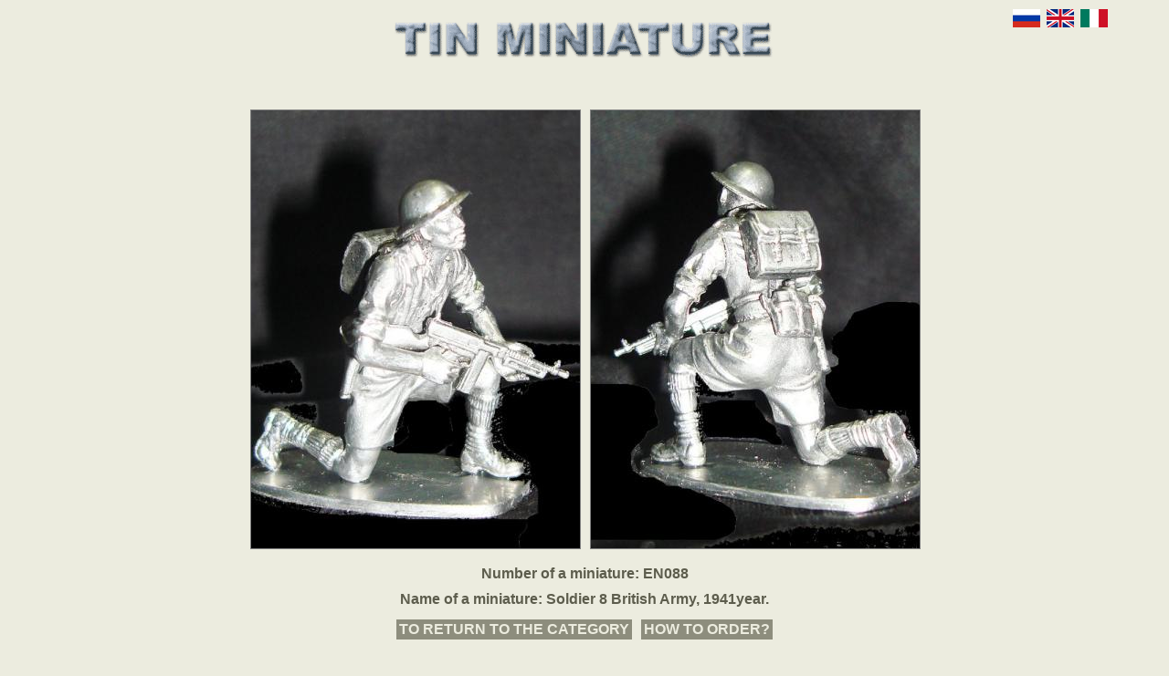

--- FILE ---
content_type: text/html; charset=utf-8
request_url: http://www.tinminiatures.ru/en/miniature/en088
body_size: 3403
content:
<!DOCTYPE html>
<html xmlns="http://www.w3.org/1999/xhtml" xml:lang="en" version="XHTML+RDFa 1.0" dir="ltr"
  xmlns:content="http://purl.org/rss/1.0/modules/content/"
  xmlns:dc="http://purl.org/dc/terms/"
  xmlns:foaf="http://xmlns.com/foaf/0.1/"
  xmlns:og="http://ogp.me/ns#"
  xmlns:rdfs="http://www.w3.org/2000/01/rdf-schema#"
  xmlns:sioc="http://rdfs.org/sioc/ns#"
  xmlns:sioct="http://rdfs.org/sioc/types#"
  xmlns:skos="http://www.w3.org/2004/02/skos/core#"
  xmlns:xsd="http://www.w3.org/2001/XMLSchema#">

<head profile="http://www.w3.org/1999/xhtml/vocab">
	<meta name="viewport" content="width=480px, initial-scale=0.1, maximum-scale=1">
  <meta http-equiv="Content-Type" content="text/html; charset=utf-8" />
<meta name="Generator" content="Drupal 7 (http://drupal.org)" />
<link rel="canonical" href="/en/miniature/en088" />
<link rel="shortlink" href="/en/node/1527" />
<link rel="shortcut icon" href="http://www.tinminiatures.ru/sites/all/themes/tin/favicon.ico" type="image/vnd.microsoft.icon" />
   <title>EN088 | [site:name]</title>   <link type="text/css" rel="stylesheet" href="http://www.tinminiatures.ru/sites/default/files/css/css_xE-rWrJf-fncB6ztZfd2huxqgxu4WO-qwma6Xer30m4.css" media="all" />
<link type="text/css" rel="stylesheet" href="http://www.tinminiatures.ru/sites/default/files/css/css_hYCLW089C9S9sP3ZYkuG6R-Q5ZHbEhblZBFjwZ_bE_I.css" media="all" />
<link type="text/css" rel="stylesheet" href="http://www.tinminiatures.ru/sites/default/files/css/css_9U4d9ow_aGgpiC64BNt5siU3Th9cxf6hCcpJTyfqiw8.css" media="all" />
<link type="text/css" rel="stylesheet" href="http://www.tinminiatures.ru/sites/default/files/css/css_956k56-jbazNfYCJwHi1UNVL_QgMkI9rlGNnsrTH81o.css" media="all" />
  <script type="text/javascript" src="http://www.tinminiatures.ru/sites/default/files/js/js_YD9ro0PAqY25gGWrTki6TjRUG8TdokmmxjfqpNNfzVU.js"></script>
<script type="text/javascript" src="http://www.tinminiatures.ru/sites/default/files/js/js_4UpbhFG-IH4OCCdiG7P1gaTJEPkS6NTdN0lW2PDzj28.js"></script>
<script type="text/javascript" src="http://www.tinminiatures.ru/sites/default/files/js/js_pywUdRcB9sSMraR5PgcgvH6GISfOyJkEXmT8sZIdXVk.js"></script>
<script type="text/javascript">
<!--//--><![CDATA[//><!--
jQuery.extend(Drupal.settings, {"basePath":"\/","pathPrefix":"en\/","setHasJsCookie":0,"ajaxPageState":{"theme":"tin","theme_token":"pbHtP5J5FVTQ6MtwNk3MmYxohMrulpO2IqRptxc6-RM","js":{"misc\/jquery.js":1,"misc\/jquery-extend-3.4.0.js":1,"misc\/jquery-html-prefilter-3.5.0-backport.js":1,"misc\/jquery.once.js":1,"misc\/drupal.js":1,"sites\/all\/modules\/colorbox\/js\/colorbox.js":1,"sites\/all\/modules\/colorbox\/styles\/default\/colorbox_style.js":1,"sites\/all\/themes\/tin\/js\/scripts.js":1},"css":{"modules\/system\/system.base.css":1,"modules\/system\/system.menus.css":1,"modules\/system\/system.messages.css":1,"modules\/system\/system.theme.css":1,"modules\/field\/theme\/field.css":1,"modules\/node\/node.css":1,"modules\/search\/search.css":1,"modules\/user\/user.css":1,"sites\/all\/modules\/views\/css\/views.css":1,"sites\/all\/modules\/colorbox\/styles\/default\/colorbox_style.css":1,"sites\/all\/modules\/ctools\/css\/ctools.css":1,"modules\/locale\/locale.css":1,"sites\/all\/themes\/tin\/css\/main.css":1}},"colorbox":{"opacity":"0.85","current":"{current} of {total}","previous":"\u00ab Prev","next":"Next \u00bb","close":"Close","maxWidth":"98%","maxHeight":"98%","fixed":true,"mobiledetect":true,"mobiledevicewidth":"480px","file_public_path":"\/sites\/default\/files","specificPagesDefaultValue":"admin*\nimagebrowser*\nimg_assist*\nimce*\nnode\/add\/*\nnode\/*\/edit\nprint\/*\nprintpdf\/*\nsystem\/ajax\nsystem\/ajax\/*"}});
//--><!]]>
</script>
</head>
<body class="html not-front not-logged-in no-sidebars page-node page-node- page-node-1527 node-type-miniature i18n-en" >
<!-- Yandex.Metrika counter -->
<script type="text/javascript">
(function (d, w, c) {
    (w[c] = w[c] || []).push(function() {
        try {
            w.yaCounter27792978 = new Ya.Metrika({id:27792978,
                    webvisor:true,
                    clickmap:true,
                    trackLinks:true,
                    accurateTrackBounce:true});
        } catch(e) { }
    });

    var n = d.getElementsByTagName("script")[0],
        s = d.createElement("script"),
        f = function () { n.parentNode.insertBefore(s, n); };
    s.type = "text/javascript";
    s.async = true;
    s.src = (d.location.protocol == "https:" ? "https:" : "http:") + "//mc.yandex.ru/metrika/watch.js";

    if (w.opera == "[object Opera]") {
        d.addEventListener("DOMContentLoaded", f, false);
    } else { f(); }
})(document, window, "yandex_metrika_callbacks");
</script>
<noscript><div><img src="//mc.yandex.ru/watch/27792978" style="position:absolute; left:-9999px;" alt="" /></div></noscript>
<!-- /Yandex.Metrika counter -->
<script>
  (function(i,s,o,g,r,a,m){i['GoogleAnalyticsObject']=r;i[r]=i[r]||function(){
  (i[r].q=i[r].q||[]).push(arguments)},i[r].l=1*new Date();a=s.createElement(o),
  m=s.getElementsByTagName(o)[0];a.async=1;a.src=g;m.parentNode.insertBefore(a,m)
  })(window,document,'script','//www.google-analytics.com/analytics.js','ga');

  ga('create', 'UA-58119893-1', 'auto');
  ga('send', 'pageview');

</script>
    <div class="container">
	<div class="header bg-color">
				        			<a href="/en" title="Home" rel="home" id="logo">
    				<img src="http://www.tinminiatures.ru/sites/default/files/tin_eng.gif" alt="Home" />
    			</a>
    									</div>
	<div class="content">
						  <div class="region region-content">
    <div id="block-system-main" class="block block-system">

    
  <div class="content">
    <div id="node-1527" class="node node-miniature clearfix" about="/en/miniature/en088" typeof="sioc:Item foaf:Document">

  
      <span property="dc:title" content="EN088" class="rdf-meta element-hidden"></span>
  
  <div class="content">
      </div>

  
  
</div>
  </div>
</div>
<div id="block-views-miniature-block-1" class="block block-views">

    
  <div class="content">
    <div class="view view-miniature view-id-miniature view-display-id-block_1 view-dom-id-c10223dd8bdbeee4dfcd72d1fe1b2a41">
        
  
  
      <div class="view-content">
        <div>
      
  <div class="views-field views-field-field-front">        <div class="field-content"><a href="http://www.tinminiatures.ru/sites/default/files/miniature_front/EN088.jpg" title="EN088" class="colorbox" data-colorbox-gallery="gallery-node-1527-u5VdbzJZwSM" data-cbox-img-attrs="{&quot;title&quot;: &quot;&quot;, &quot;alt&quot;: &quot;&quot;}"><img typeof="foaf:Image" src="http://www.tinminiatures.ru/sites/default/files/styles/large/public/miniature_front/EN088.jpg?itok=SnKyZVB0" width="360" height="480" alt="" title="" /></a></div>  </div>  
  <div class="views-field views-field-field-back">        <div class="field-content"><a href="http://www.tinminiatures.ru/sites/default/files/miniature_front/EN088_0.jpg" title="EN088" class="colorbox" data-colorbox-gallery="gallery-node-1527-u5VdbzJZwSM" data-cbox-img-attrs="{&quot;title&quot;: &quot;&quot;, &quot;alt&quot;: &quot;&quot;}"><img typeof="foaf:Image" src="http://www.tinminiatures.ru/sites/default/files/styles/large/public/miniature_front/EN088_0.jpg?itok=4jb1Zn3q" width="360" height="480" alt="" title="" /></a></div>  </div>  
  <div class="views-field views-field-title">    <span class="views-label views-label-title">Number of a miniature: </span>    <span class="field-content">EN088</span>  </div>  
  <div class="views-field views-field-field-name">    <span class="views-label views-label-field-name">Name of a miniature: </span>    <span class="field-content">Soldier 8 British Army, 1941year.</span>  </div>  
  <div class="views-field views-field-field-category">        <div class="field-content"><a href="/en/categories/category-k" class="highlight">TO RETURN TO THE CATEGORY</a></div>  </div>  
  <div class="views-field views-field-field-category-1">        <div class="field-content"><a href="/en/order" class="highlight">HOW TO ORDER?</a></div>  </div>  </div>
    </div>
  
  
  
  
  
  
</div>  </div>
</div>
  </div>
	</div>
	<div class="footer">
					  <div class="region region-footer">
    <div id="block-locale-language" class="block block-locale">

    <h2>Languages</h2>
  
  <div class="content">
    <ul class="language-switcher-locale-url"><li class="ru first"><a href="/ru/miniature/en088" class="language-link" xml:lang="ru" title="EN088">Русский</a></li>
<li class="en active"><a href="/en/miniature/en088" class="language-link active" xml:lang="en" title="EN088">English</a></li>
<li class="it last"><a href="/it/miniature/en088" class="language-link" xml:lang="it" title="EN088">Italiano</a></li>
</ul>  </div>
</div>
  </div>
				<!--SpyLOG-->
		<p class="spylog text-center">
            <span id="spylog2026018"></span><script type="text/javascript"> var spylog = { counter: 2026018, image: 5007, next: spylog }; document.write(unescape("%3Cscript src=%22http" + (("https:" == document.location.protocol) ? "s" : "") + "://counter.spylog.com/cnt.js%22 defer=%22defer%22%3E%3C/script%3E")); </script>
        </p>
        <!--SpyLOG-->
	</div>
</div>  </body>
</html>


--- FILE ---
content_type: text/plain
request_url: https://www.google-analytics.com/j/collect?v=1&_v=j102&a=1038450970&t=pageview&_s=1&dl=http%3A%2F%2Fwww.tinminiatures.ru%2Fen%2Fminiature%2Fen088&ul=en-us%40posix&dt=EN088%20%7C%20%5Bsite%3Aname%5D&sr=1280x720&vp=1280x720&_u=IEBAAEABAAAAACAAI~&jid=2129806658&gjid=1812482141&cid=1514542650.1769915285&tid=UA-58119893-1&_gid=1789748427.1769915285&_r=1&_slc=1&z=1291100939
body_size: -286
content:
2,cG-W0J0RN1148